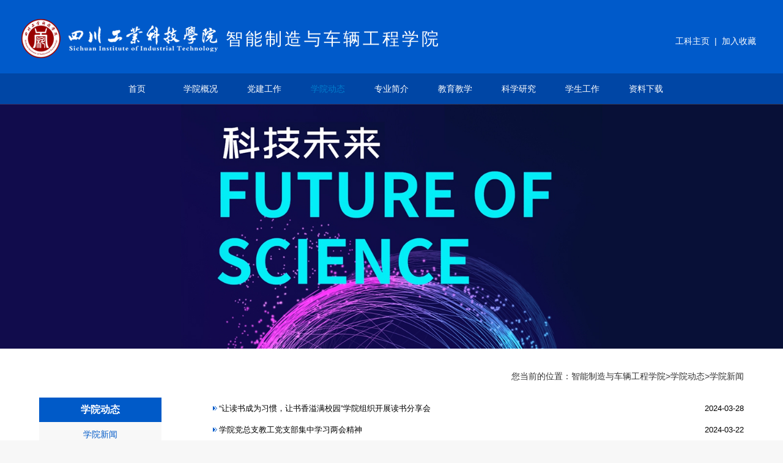

--- FILE ---
content_type: text/html; charset=utf-8
request_url: https://www.scit.cn/jiaotong/jtlist129_10.htm
body_size: 30504
content:


<!DOCTYPE html PUBLIC "-//W3C//DTD XHTML 1.0 Transitional//EN" "http://www.w3.org/TR/xhtml1/DTD/xhtml1-transitional.dtd">

<html xmlns="http://www.w3.org/1999/xhtml">
<head>
    <title>
        四川工业科技学院—智能制造与车辆工程学院--学院动态</title>
    <meta name="Keywords" content="四川工业科技|四川工业科技学院|四川工业科技学院官方网站|发展的全日制应用型本科高校|工业科技学院" />
    <meta name="description" content="四川工业科技学院是一所以工学为主，多学科协调发展的全日制应用型本科高校." />
    <link href="css/jiaotong.css?202503311000" rel="stylesheet" type="text/css" />
    
    <script type="text/javascript" src="/js/jQueryUpgrate/jq.min.js"></script>
    
    <link rel="stylesheet" href="/page/2020/bootstrap-3.3.7-dist/css/bootstrap.min.css" />
    <script src="/page/2020/bootstrap-3.3.7-dist/js/bootstrap.min.js" type="text/javascript" charset="utf-8"></script>
    <script src="/page/2020/js/vendor/popper.min.js" type="text/javascript"></script>
    <script type="text/javascript">
        // 设置为主页 
        function SetHome(obj, vrl) {
            try {
                obj.style.behavior = 'url(#default#homepage)'; obj.setHomePage(vrl);
            }
            catch (e) {
                if (window.netscape) {
                    try {
                        netscape.security.PrivilegeManager.enablePrivilege("UniversalXPConnect");
                    }
                    catch (e) {
                        alert("此操作被浏览器拒绝！\n请在浏览器地址栏输入“about:config”并回车\n然后将 [signed.applets.codebase_principal_support]的值设置为'true',双击即可。");
                    }
                    var prefs = Components.classes['@mozilla.org/preferences-service;1'].getService(Components.interfaces.nsIPrefBranch);
                    prefs.setCharPref('browser.startup.homepage', vrl);
                } else {
                    alert("您的浏览器不支持，请按照下面步骤操作：1.打开浏览器设置。2.点击设置网页。3.输入：" + vrl + "点击确定。");
                }
            }
        }
        // 加入收藏 兼容360和IE6 
        function shoucang(sTitle, sURL) {
            try {
                window.external.addFavorite(sURL, sTitle);
            }
            catch (e) {
                try {
                    window.sidebar.addPanel(sTitle, sURL, "");
                }
                catch (e) {
                    alert("加入收藏失败，请使用Ctrl+D进行添加");
                }
            }
        } 
</script>
<script type="text/javascript">

    function setustxmaximg(obj, w, h) {
        var winWidth = w;
        var winHeight = h;
        //            var imageWidth = $(this).width();
        //            var imageHeight = $(this).height();
        var newimg = new Image();
        newimg.src = $(obj).attr("src");
        var imageWidth = newimg.width;
        var imageHeight = newimg.height;

        var picHeight = imageHeight / imageWidth;
        var picWidth = imageWidth / imageHeight;

        if ((winHeight / winWidth) < picHeight) {
            $(obj).css("width", winWidth);
            $(obj).css("height", picHeight * winWidth);
        } else {
            $(obj).css("height", winHeight);
            $(obj).css("width", picWidth * winHeight);
        };
        //alert(imageWidth + "|" + imageHeight+"||" + $(this).width() + "|" + $(this).height());

        $(obj).css("margin-left", winWidth / 2 - $(obj).width() / 2);
        $(obj).css("margin-top", winHeight / 2 - $(obj).height() / 2);
    }
    </script>
    <style type="text/css">
    .news li a {
     color:#000;
}
.carousel-inner>.item>img{ margin:0 auto;}
    </style>
    

</head>
<body>
    <form method="post" action="./jtlist129_10.htm?tid=129&amp;page=10" id="aspnetForm">
<div class="aspNetHidden">
<input type="hidden" name="__VIEWSTATE" id="__VIEWSTATE" value="S+T42j0NmSBXT7olfj125GNfHZ0gEPtQTQIyLny8e6lgZ/qxfXo72knUnWarCINB2ahwfCXzpR2dC+owYF8Foj1FGffUSlSLUJ+9YkWzuXT9jKTiPiUczLWoZpDYkGU8ASh+tVeVirWxaFqKEODOqyAVvrIpBBS+3RF+GzaB7nBLQsX/[base64]/yqGbFH2bUHpqJ6q54JowXdUG6Lma3mOq9WvAnLdNvokK6zKS9zNStIhkNiCPd99NsZeIZH0u/ofXVVcu+ewj3G1dnKS15aETJKZBwlnErt9QMZsUV4J3Gk+GLtdzJiK53qd2bK1Ve23fjsRH7iCIQapr0P6JDAeA/uS39QCOO0psrBdbztsVMmh/5MwktdAbCUo0iNtxmyeMS3tU8+Q+2rOlgufRrh7gn2ndB0tFvTsQVnSfFE5DTLMjYKTEYEdrMdIaWCXdyVDIwyLs9v51IvVOA5jNOQzFXzxZmj8ePJqyYkuBHARPj3DmA9+TJFQFw1KE+iDgN1ZoW9ikW9eCKFvta+zqwcuUctf+SH1bO02boVifvNuc/8jRAdMkH9YuWPDK/V/gYXJkOqpTphRlusg3NyfkIqh9ubeCbECW8YHUNGwz64bNSCqsxzHJZBr2wz4dy50LntQ2ZzJhldr5axZmcJ6Y6XX0K7wegtJofbFs9Z94Eeu3k/DfrUxkQNn2VJdLuuU+Tp+Q8aW0qmBQ/aR+C39GN+5vuFhQaltv/ASsKGvUgwkuKU0a62s34wm/nEvF+pAN+R+FziOTJizxBSbQbFlOqkEDbsGTUbLsQ6SPN3kQ13ZxyNKso2JnIEuKm+3qvndZ5HIXElaL50XNST/ZitkgqwT1+nm/UkJER2Hu2GDcSmosyAxGoZlxTesYbOouclbidA1cxc+y+pxd32DCPKNBdPVIygYLn9P19q+/UuLQvwcf2HAODFnqqOsY9v6C/okeFy1zbnUeHGCDRgBkjGGmPCHXC5lKqDfnF3xNSkUxndzTlWT6EI0oziu9gJGKYH7QaFQOIt769YlNd1OSpoqxjIhg/ddv0t8nbd7jVwj53nnceNtDVjYvgrTU675E6u6gT+FevmozmnDaisnPylz6bBbKRS5UQmel3AXaIkDaRiHV6BVAsKBmA0j5gWQrKoYRExVzPnJ0HoQLNUoFCV1kRJD/dP3iMi2B5nw0q2lX9XrraozYB7snRd4JF1OfR/SOsbUbgkdyRNaHiGVcLy3hpNcWA+aPmABRTuIlRz0RJgSw/erTBKy1bQCIBWQ2JlcQneLo0nvpAxSzrDTbQ8S5Dub3LIubB6maTOPvA1pzaAeIp7hoJ/oYicUrgGgbaBC7SaOKrEaxZfdp4q7rrrTFQBnLhIXpM8lY3I42K6w4XqOS+057q23mO+66bxEczhDepagN9S6301HD/UJG9lQXPA5ug8qJXlNAvvLD1/fGHinXJ/DhL6Ya1HFwer3kFI171iye9Ru0uy4Fxpq4lYfiDLD2bDxXp18voh/vlRm62qXJ+kj9LtTZRL7swCeB+Embik939sd9fcJHd6PjLQ4zZJloJBfLqrj8obQAybSI/bFBJd8Sy7lKzkPcW8J5ubvLTnd5BUfXzK32mBoD4frHkhbm57tlJc3J0qdH1xZ86nsTWWFD+kwS9iPC2uPAqbgOZalPeay4j4nHB4Mo8x3e8cT77bRYbB40NgPIgs3R/FQsPyME7X+TkKXee2ry5QIYWOsgUDnkzUp2MNNtYDeChpOjorpz5RZx6JMzUiyTcR8mMfDz9RpWIHE5gov8eTYDuMJ/sql8Ps9egL6fuJHYjN0lSjiEH9bUsAIdDCoujQM1kzf7WkG6leFET3/3EDBhB9qlweMVQ18LAieVbRjr/8OPsLR7ycT2D0NzJmiUfKbTvwCyJVJs/VuKHFZHu/tWIJ2dqlOqhBF7/HzeAdVTNK9P90IDASIxvnRH7B+FRxLGMJT36l6FKZFq7sU3xTuOflv4oz1j2pv1E9HopxbunbgtLaPHns5G7aInSdxbFvHPp7RBC5d3KYxPjubyvrU4yi9RA+ReaQnZxrfLN17GvoQbWQEGTa/LuhfD/[base64]/jd5gnKgvcQo9iUmxnlq+RpH3/ITCHTeSAN4ANLBKVJxi7KyzxCix5zuCulEoTsDH3rIdI+AQ355sAOb+I7hfZngaDTluFQnf9tuRqDzRbVtC2J2RaJFM8Zqu+RnVpXYCE1M8rAXmSt7RpRD/3glUOvjdwbZidCjAB9RB2Puj0qppgjOznTcALTtSYHjqnJWa/XUy6qiX/CCfBr5nQ3Vorh/sugSyyXquPx+o08FzJfHBB/DVuo3WlPZwy/Pf+vuvhT7OLQM2JxejnuuX/c4l1HatOQb1YoAncAx5Au2ygs/hy12vDSUbj5QyKzB+Eb0bf74BOeFmbdJQlC7wvgb6tMndOO7ep2KhOvOD8Oad8Dzpyg0lVjzYokJqEsbNt+Lj17JuIx2phhXowtTRdLj/SMNeI2OQ6mvsLNtQhX57MpJPwNlKn4GpdNzIZqZPRJH2J7v0zJ2MYkpexxhE8IrJup4e9MdRobo9q7dvRL2622oOH2Py5Yj06Va9OCgii2CxtwL5EhaBxf/8L3gVB2biSP0TiVGO1yu1kSZVfskhQuxC63q/IsKD9Q7gdAJxilzM53Fu51y3vAOObS5LmyPwa9YhxCAcBbkW3onxzW5GSa61PpqvkY2BlSuLkvqIY5xl+ViXT73a46M4UY0GNgdvxXHxgn5phxIOFe6LHUwL6EnlJrE+YebUayYO/Aw65G5FMS7ws2CZ28M27DgBkePG5/QxqS/lhW0FNwPDRkWbhrdWn5ZdVoemeA45kJPiUKvPv6t6wBaCwv8kA7vzfwCACaLJ7FX7u9tixMx2S4TGVQbJ+R6Rlt7l/haIWFYs+BfEixcB+axSp3B9mm4Hb44YPWdNcntt/jbXL8pTMk6FdoJ6xNaRrmSV1ZoSRu8G+LYxxTQK3lYbdmzJJE5Cu+Ko9Znl8cH0XWkhd56W9solN11r2V67Teled/uqUzNNyb3WZEoASWKNdfW6tE94b+ehuKyeYTh3QB0RB4gYCj5g+PT46orr6c4+xkxbI27QLjEHIRLsHiM/UPtc0tD7A7VNzMfwvJ2e+qolNaqeMeHEl39cSgCLvkghAymzRtz7XWa1nW3jhWlFlEwm386JKfnwVPo2SsVGR/6MhKWey0bqRYoGrCY3F9ki5pRKg0w84fxYr4TAt6ZHDltqVmQixw6zI0L/n7iPFd0UHCNWQqRlEu70cS7QvL6I+MYOUSPPcoPVcTf7FvjKU/F3zbEC8s0A/X+xbh4a0xiewlf9umSiLWAfu1pDlWo9ie+Y3d4dyO5u1ZkR49TDnkT7QDxNy7OTAOF551i14MR3GO4quSP0BWYuymX1LAJkdV2OesAoCfcpyStyBTPS5H380syKPabMs4xhgB1iGhT3DxlmttDhfumP7Pf56cB/cptWRls3Mr37PwyU6p8fq8Bymg8kcIRAsRwzdp/Hx3twajRkyp/qHIyKpx3kh4IIHUaok/6Vdc0BXOsvJOeeZHqq/dp3s6um9teiZfLL7G6l5Ua2Ud+EOko1sypBpAfppgorvZ+1JolNWQn9aUNo+q+n7gT5FfViBehU+OHe7QlE4KrBJhAME4vNf5BsQE71bDPSdFOuzYtfj/w4+mmv00V/wl41QHFRXSM5+HmW/uUz7EKXh508IqtA/[base64]/pczpoZid3+WOi6ObZJb2lALL5AwJYrD3nVunv3TpdLlZhwS4rbNEJ7aTOwAVrlzMlI/ckSRIDd6/zZGdok/kN7MIXrncpZzjNPbXK4TDHfp0mbBdbMYYjwlDuZhyKHn1CVN7Myoh31O38/jDt5AaTWSXDNq2SR4K86+ctkwGJv4dM1cGDKteY+qshpojatxk414q2kwAMxSdp0n3GBPTMbNrLcdMxT689Khh3aYbKXZ/3grUl8Byy45IPNxNBFs0KPUmR4QaZYyGXjBRBkCgBqlRIfqC5e1z4fBvjvKVVEutXcalfCdj0glegM8Ta6RL4/xeN2cNDGmyLH+8Y/ShjnwMvae/IEe4REsvOGODIIRwrKRv9dm7f7gb/1uRWVmlB2md+wApt7j9WGVaxk6C9fgWGCgQ3ZfROHHtPEaKvUDSX47ceQMzgzbC2KGIbzzvNZKeJWmJE/r8V/sRNjF4WT4tFz1xJ1RucWUuBHy8DSsJRftligXcEWoDSZ4U4CEGd9TEdA4qCz7cTy5FGzb5pY7vQjewtwvCLeY5+IRrZGOIP7/QDF51VPhjBHrw2A48F/m2NHgbdUA5/7ncU64y2xkwuS4Ja9ywA883brg6GzVNL+i7RKKKg93RHbMh60WmhmDWWTkb5C+yDls4bvLjbyoalJ6WhDUHk/u0y20LWrKg9scfys/RJ/jIrcBHeo9IVUkmpPGPeafU8R8Fu+JF9+FIWKif8siv2Cfyk3X4X00NRHX+TE3iUeVxNngzTPbJtB/5RT6JVI7eEBskLZMsrMIbMg0Taw+f4Zs2maOjNpLPvdSMrsRVlyb/6SstCZJpupptTHLYkylsNjTGfIuMY+2PumfviVUI0x84d58sRLIg3jCjSUJhZBsNYZtkKTv5g4iXPJr4H5naSiBEAkJXSvtIaP5PEWbUPku+26jtT+LFRsPbE1r9l8Tbxy0kvYfHz89hIFJppWRhnCOlMY1zvHZ/GDiaIpq67bqGmjl9FhAiRrn7allSWNXrHHvu+lM3JyXfGFUoCd7tLDzhDWu7zLcFEn+87038OVPq+QVq7dvIfAis1E75YduyGHuIvT9NMYdgF0b8tVJy/sqCXDdsPmlvnKp8kCRBnYYYFWawIf5B1FYZzaeYKEdUNRbXcvrz+x8UXpJx1lDqkPbsENh4kvPRyiUTm1cWcOFGwmvp0e87Zk3qe8zPnoQPUxVJCsrPMTK1SynpTQ4oUP8RteuQuu7MKvxh9HgO43/GCEbxEPDukBOla1YPk4EkVfbavOxko9tT2W8aeiC9dmelExYKrtMAlsCguyjPvpDINjM/xyDcnQrKcvdaJz/96JLiqgOx1DszGYpt5E5knA+6d2HvxvPnNt+Os3mTfzvxoDnYLi9JXgNg0+JWHKIe2OUyW9yebt7dMZVR2eNLosuN9TBhb0ruJCmpX9cbjNeHpL3Wy6aoFNU3nE5W1Z98GbYQfWtqBCnPqje3hyTwcbS2fovUIfcXXba/mdk8XYrG28Zctoeuxz7vDp5UxuNYAdwF45ve7JJBfFmlMlyZy3djxEVBFz+GKPDXyeNgyCjBE8s9hz/PNu8Fs+d4Qh9BfKUkQQUfuM+YfRvCWGXIdlY2+MceErSDcpypqoVt+7JNKwu49/bJwPzejdbw+UyAMHZXSiuUAG30ThNtQWnVaWbSxzXmYwomNOGTPS/8zYh5hV9UOPYfiClHzOMEzualAywcpQfKtl85qTK66QvFaBs4KppQK5HFAxZysVGujon1ivaCylE8SxYFOEa+0OU7/WSW+k83zp4ijC5agfv4zCUfAJ7IVVq+G40wWHOPYhbLWDBWacGtqwwQmcimNthU7fNaYbfdqCtWIUNcH5Cs7qGosGkWXLGqEuzeDE8qzgcz14vcMKWHOBjLpUziAM2m/p1IFuCevcxp0y2K1+JiiUREm/XPnlcs8hdWBBhnkNCy7JwS7yM1E/g+mEeOL/hGgOEJtp5S/oWGGF2I3er3bjz6iRVB80QYiohdihkqteHvuLA8SgdueL+vc+by6j/4Fk+LcqGt3gSLlYLqhSGFXNFXUWDESThhg1VYtIp5NPM5AlvQCoQ/VPcHLkGuuAiz9Ny0tWnpdZI92Xbbe9z+NCM97SXwyJgFPYWEYXBbSTBOLM88kxPL7qFlFIjJyKhGD2q9p8fEvQZCTmiaqJ6NNXLPxp7XAcSskYQa6/LcZSe9HrEOEGfz4tBl/fa9pib0Yv/E9d6Zk5RPxLXCdx3l77u/L3VTJgeityzy9YyBGtNB3SYgJo097TecZwTYNYFX/7uy5BRjPsaMcGHSbSTJlvM2pMkC94J8K+jTHYtnUzKhl9PBUrab2+CK5k7zf5IumgIHG/ekyMFubdRtXp7GrffKAvGfHyvtjoksOzPjUrBgJrm5lVEpX4jpr/YoEahA3z/EXt4kqscMO10Yw6To99Sq5sPdYRNdd14HBv+U8PR3ehkkfnbiEjH3bemTdFfWT1HdLZ22HyFjZndds0LWURbA236MdUCJtkecQhQde6iSsHMaR7pOMG6XwBaCUsWpXo/9c2M9Y1ZTdiJHCPtrMG05o/E8iHGsxxn16zjesM6Goo5fh4pE7CvQq05vefoC+w2E2tqhcgLhVfUwtvNxnfdw8reMh5Mncu7yFsj7eIHRzznVIV3Gv4EKM9aqpPwKtXR13I3YZdyRCuwunHFQTazJXXk9jeXtnYeczguGMFcjjhXt004NEAOUv/Md8cw/qMMDoCgGVYJAhR0/+78lN9+5QXu3uZGKxE8NDMLc53tLsrT0jbjJgFVVqGKVXeI9NQ6ka9jeEH2KVc6+XIgyqeFHYfJjF/A1pkpacSF6mbjB0484rY7GIpJhsKd6ohlWGBCdxQJPOarOT4MlG4o91gesh5Pod2bgwUjgGUMVWIGXYDvqHseGotrg1QUIdysrUv/txV2trD9tgGPcB9xHKsXN4A5wHEtd6kpuKZFSDTkjbj9OhpIffWdiPGzS9subtL9p/3nuD2xjbRMN8e25ZzNKGbjdZQ/uMnCHx0vm/0rtUFQvz70TyesqEpEvAka08bkLonEZukBK3NY8QOvzlFmg1j43TcyASh5k6s47qTdxja0y8tn3/Mq/Y34aSdXSMHUsRrMH6bEGViLSD0TUDCqX6aZAgqyF2Vla3ho5ljBsfx7bEWZ4eMBRhPr1qcXGYR3Mqtnho8iPzmEnwqKXgMEIkv8PLqfJvs7mv0gB+OrAobqVSXpgVcgCDm7GW1XH3Tz39Lv7ih1iWlaTZtcIprdAiFMpkRQRioHJANEzVNglyXn4cw21Jvkoto/B/uBEapICUmtAIM6HUBq6bSvUcGwk/w8UJD8hxQJnNMvnVGm0mYdu+srHr88jMBI+ZJwsFCmykLM4xv72PuDIeo1Cy+MYql21TiDqzccxftSsJxm1U40x7t0fYAF/Ow3E4RYKhVDC8E8hLgN45B/uIcgmaadK7OOx+yv0bdw1BtWG3iRa5CluURoEZP2ewH0LvZIzyPV+ecOSaDKgrEO8c10nlA204WYIcfbpr4kIVnZO3LbM3qYHyuHpjEJjCBKp/PpB5gU/RLvqXuNCisWKWuRM7RpO64yr3LXCIbO3UefRYthauf9C5NyCt1iknQUhSM5jyDQvvrkYE+ETH1j5Ajq0dxUxzBEkO+ScYNDR3YmvreD+b0qzkXM4d6O95vWUC+tasM2qaMlA1veDcu3BTd86CS9iHTEsDZebHiOcVpi8nsMEODCbp/kwXrpJkBpTC38KUpA0o+hFHlJ7m5aGhJpMy3MJ/zMf4iFaLeiMIdXsA7TvNbbJzIotyc4WYdd546oJRGJgQ8KTtZaZGNe7oe2xNhFYgYtkcFihHaVQmuGwg/N+2+VBtgJTjYhngipzT9rl4+m0/2QTFOPoTfeneG3abV9QbPp0jmLZUuGOL51V3E306WjFpSTMD1OaU6sxVtcMy0CgN7RsPq4UN1Hwn96tJfnh1zeG1sAzGBwaOuwKjFK849Od6udmuVCvnFkRidT3ldw2CPOJYYUrsaV6wNOXXeY7SyUklW2WLzadScx+abpQIQ/ovHJ8aQzFPQzza8nanEJjhPIrGqlesl0EBieNNEHpSfcZ4IGtTcf1g9hkp9h9C8O5Wrsmd7RnLgIZoJTPdqPniKJ01W5Ln23u6J4II9mOIQeG4BDoVss+FQOTuaUBDksBQxQkyUZvkweYfiXFIKChLwK3x0MRswtxDWKIAc=" />
</div>

<script language="Javascript" type="text/javascript"><!--
function ANP_goToPage(boxEl){if(boxEl!=null){var pi;if(boxEl.tagName=="SELECT"){pi=boxEl.options[boxEl.selectedIndex].value;}else{pi=boxEl.value;}location.href="/jiaotong/jtlist129_"+pi+".htm";}}
function ANP_checkInput(bid,mv){var el=document.getElementById(bid);var r=new RegExp("^\\s*(\\d+)\\s*$");
if(r.test(el.value)){if(RegExp.$1<1||RegExp.$1>mv){alert("页索引超出范围！");el.focus();el.select();return false;}
return true;}alert("页索引不是有效的数值！");el.focus();el.select();return false;}
function ANP_keydown(e,btnId){
var kcode;
if(window.event){kcode=e.keyCode;}
else if(e.which){kcode=e.which;}
var validKey=(kcode==8||kcode==46||kcode==37||kcode==39||(kcode>=48&&kcode<=57)||(kcode>=96&&kcode<=105));
if(!validKey){
if(kcode==13) document.getElementById(btnId).click();
if(e.preventDefault) e.preventDefault();else{event.returnValue=false};
}
}
--></script>
<div class="aspNetHidden">

	<input type="hidden" name="__VIEWSTATEGENERATOR" id="__VIEWSTATEGENERATOR" value="B511BDC1" />
	<input type="hidden" name="__VIEWSTATEENCRYPTED" id="__VIEWSTATEENCRYPTED" value="" />
</div>
    <div class="headent_">
    <div class="headent">
            <div class="logo Fleft" style=" width:800px">
            
	    <a href="index.htm"><img src="/page/2020/images/logo.png" alt="智能制造与车辆工程学院"  class="Fleft" style=" margin-right:10px;"></a> 智能制造与车辆工程学院
        
            
            
            </div>
            <div class="top_link Fright">
	       <a href="/index.htm"  target="_blank">工科主页</a>
         &nbsp;|&nbsp; <a href="javascript:shoucang(document.title,window.location);">加入收藏</a></div>
        </div>
        </div>
    <div class="nav_">
    <div class="nav">
                    <ul>
                        <li id="ctl00_li1"><a href="index.htm">首页</a></li>
                        <li id="ctl00_lia126"><a href="jtlist126.htm">学院概况</a>
                            <div class="navmore">
                            
                         <a href="jtlist127.htm">学院简介</a>
                        
                         <a href="jtlist128.htm">机构设置</a>
                        
                         <a href="jtlist715.htm">岗位职责</a>
                        
                         <a href="jtlist718.htm">师资队伍</a>
                        
                         <a href="jtlist716.htm">学院风采</a>
                         
                            </div>
                        </li>
                        <li id="ctl00_lia723"><a href="jtlist723.htm">党建工作</a>
                            <div class="navmore">
                                
                         <a href="jtlist2040.htm">基层组织</a>
                        
                         <a href="jtlist732.htm">党员活动</a>
                         
                            </div>
                        </li>
                        <li id="ctl00_lia129" class="on"><a href="jtlist129.htm">学院动态</a>
                            <div class="navmore">
                               
                         <a href="jtlist130.htm">学院新闻</a>
                        
                         <a href="jtlist153.htm">通知公告</a>
                        
                         <a href="jtlist152.htm">校企合作</a>
                         
                            </div>
                        </li>
                         
                        <li id="ctl00_lia133"><a href="jtlist133.htm">专业简介</a>
                            
                        </li>
                        <li id="ctl00_lia137"><a href="jtlist137.htm">教育教学</a>
                            <div class="navmore">
                                
                         <a href="jtlist724.htm">教学动态</a>
                        
                         <a href="jtlist733.htm">学科竞赛</a>
                         
                            </div>
                        </li>
                        
                        <li id="ctl00_lia721"><a href="jtlist721.htm">科学研究</a>
                            <div class="navmore">
                                
                         <a href="jtlist143.htm">科研信息</a>
                        
                         <a href="jtlist142.htm">科研成果</a>
                         
                            </div>
                        </li>
                        <li id="ctl00_lia144"><a href="jtlist144.htm">学生工作</a>
                            <div class="navmore">
                                
                         <a href="jtlist146.htm">学工动态</a>
                        
                         <a href="jtlist2041.htm">学风建设</a>
                        
                         <a href="jtlist2042.htm">学生风采</a>
                         
                            </div>
                        </li>
                        <li id="ctl00_li2104"><a href="jtlist2104.htm">资料下载</a></li>
                        
                        
                        
                    </ul>
                </div>
    </div>
        
<div class="">
 
                    <a href="index.htm" style=" background:url(images/BANNER-2.jpg) no-repeat center center; width:100%; height:400px; display:block;background-size: auto 100%;"></a>
        
       
    </div>
<div class="main">
    <div class="width1152">
        <div class="sitemap">您当前的位置：<a href="index.htm">智能制造与车辆工程学院</a>><a href="#" id="ctl00_ContentPlaceHolder1_jtlisttype">学院动态</a><font id="ctl00_ContentPlaceHolder1_jtlisttypeinfo">>学院新闻</font></div>
        <div class="menu Fleft">
        <div id="ctl00_ContentPlaceHolder1_jtlisttype_top" class="menu_top">学院动态</div>
            <ul>
            
                <li class="on"><a href="jtlist130.htm">学院新闻</a></li>
                
                <li class=""><a href="jtlist153.htm">通知公告</a></li>
                
                <li class=""><a href="jtlist152.htm">校企合作</a></li>
                
            </ul>
        </div>
        <!--单页信息-->
        
       
        <!--文字列表信息-->
        <div id="ctl00_ContentPlaceHolder1_pagewzinfo" class="content Fright">
            <div class="news">
                <ul>
                
                    <li><a href="jtlistli130_53105.htm" target="_blank" title="“让读书成为习惯，让书香溢满校园”学院组织开展读书分享会">“让读书成为习惯，让书香溢满校园”学院组织开展读书分享会</a><span>2024-03-28</span></li>
                    
                    <li><a href="jtlistli130_53005.htm" target="_blank" title="学院党总支教工党支部集中学习两会精神">学院党总支教工党支部集中学习两会精神</a><span>2024-03-22</span></li>
                    
                    <li><a href="jtlistli130_52996.htm" target="_blank" title="促研学，共成长--学院热情接待省级教师教育实践基地跟岗实践项目学习班成员">促研学，共成长--学院热情接待省级教师教育实践基地跟岗实践项目学习班成员</a><span>2024-03-22</span></li>
                    
                    <li><a href="jtlistli130_51954.htm" target="_blank" title="学院开展优化实验实训中心布局现场办公会">学院开展优化实验实训中心布局现场办公会</a><span>2024-03-19</span></li>
                    
                    <li><a href="jtlistli130_53006.htm" target="_blank" title="学院委派姚亮老师参加“职业技能竞赛教练员NX MCD技术提升班”培训">学院委派姚亮老师参加“职业技能竞赛教练员NX MCD技术提升班”培训</a><span>2024-03-16</span></li>
                    
                    <li><a href="jtlistli130_51907.htm" target="_blank" title="学院举行本科学业导师聘任仪式">学院举行本科学业导师聘任仪式</a><span>2024-03-15</span></li>
                    
                    <li><a href="jtlistli130_51870.htm" target="_blank" title="学院智能小车创新实验室召开新学期工作启动会">学院智能小车创新实验室召开新学期工作启动会</a><span>2024-03-11</span></li>
                    
                    <li><a href="jtlistli130_51868.htm" target="_blank" title="春启新程，共赴未来，智能学院召开2024年度内涵建设会议">春启新程，共赴未来，智能学院召开2024年度内涵建设会议</a><span>2024-03-11</span></li>
                    
                    <li><a href="jtlistli130_51704.htm" target="_blank" title="学院开展新学期巡课活动">学院开展新学期巡课活动</a><span>2024-03-03</span></li>
                    
                    <li><a href="jtlistli130_51700.htm" target="_blank" title="学院召开新学期教职工大会">学院召开新学期教职工大会</a><span>2024-03-02</span></li>
                    
                    <li><a href="jtlistli130_51688.htm" target="_blank" title="喜讯——我院教师主持的四川省教育信息技术研究2023年度课题喜获立项">喜讯——我院教师主持的四川省教育信息技术研究2023年度课题喜获立项</a><span>2024-02-29</span></li>
                    
                    <li><a href="jtlistli130_51582.htm" target="_blank" title="学院“车辆工程教师团队”荣获“四川省民办高校优秀教师团队”">学院“车辆工程教师团队”荣获“四川省民办高校优秀教师团队”</a><span>2024-01-05</span></li>
                    
                    <li><a href="jtlistli130_51567.htm" target="_blank" title="学院顺利召开2023年度总结暨处级干部述职大会">学院顺利召开2023年度总结暨处级干部述职大会</a><span>2024-01-03</span></li>
                    
                    <li><a href="jtlistli130_51511.htm" target="_blank" title="学院教师参加“2023 年第4届全国高校教师教学元宇宙数字化技术创新大赛总决赛”获国奖五项">学院教师参加“2023 年第4届全国高校教师教学元宇宙数字化技术创新大赛总决赛”获国奖五项</a><span>2023-12-28</span></li>
                    
                    <li><a href="jtlistli130_51343.htm" target="_blank" title="学院师生在2023年全国仿真创新应用大赛喜获佳绩">学院师生在2023年全国仿真创新应用大赛喜获佳绩</a><span>2023-12-15</span></li>
                    
                    <li><a href="jtlistli130_51295.htm" target="_blank" title="学院学子在第16届全国三维数字化创新设计大赛总决赛上再创佳绩">学院学子在第16届全国三维数字化创新设计大赛总决赛上再创佳绩</a><span>2023-12-13</span></li>
                    
                    <li><a href="jtlistli130_51110.htm" target="_blank" title="智能学院智能小车创新实验室举行“蓝桥杯模拟赛”活动">智能学院智能小车创新实验室举行“蓝桥杯模拟赛”活动</a><span>2023-11-30</span></li>
                    
                    <li><a href="jtlistli130_51006.htm" target="_blank" title="学院胜利召开第十七次学生代表大会">学院胜利召开第十七次学生代表大会</a><span>2023-11-22</span></li>
                    
                    <li><a href="jtlistli130_50989.htm" target="_blank" title="学院开展实验、实训项目中期检查工作">学院开展实验、实训项目中期检查工作</a><span>2023-11-21</span></li>
                    
                    <li><a href="jtlistli130_49832.htm" target="_blank" title="特等奖+2！我校学子在第16届全国三维数字化创新设计大赛省赛上再创佳绩">特等奖+2！我校学子在第16届全国三维数字化创新设计大赛省赛上再创佳绩</a><span>2023-11-08</span></li>
                    

                </ul>
                <div class="quotes">
                
<!-- AspNetPager 7.3.2  Copyright:2003-2010 Webdiyer (www.webdiyer.com) -->
<div id="ctl00_ContentPlaceHolder1_AspNetPager1" class="manu" showinputbox="Never" style="width:100%;">
<table width="100%" border="0" cellpadding="0" cellspacing="0">
	<tr>
		<td class="manu" align="left" valign="bottom" nowrap="true" style="width:40%;"></td><td class="manu" valign="bottom" nowrap="true" style="width:60%;"><a href="/jiaotong/jtlist129_9.htm" style="margin-right:5px;"> < </a><a href="/jiaotong/jtlist129_1.htm" style="margin-right:5px;">1</a><a href="/jiaotong/jtlist129_2.htm" style="margin-right:5px;">2</a><a href="/jiaotong/jtlist129_3.htm" style="margin-right:5px;">3</a><a href="/jiaotong/jtlist129_4.htm" style="margin-right:5px;">4</a><a href="/jiaotong/jtlist129_5.htm" style="margin-right:5px;">5</a><a href="/jiaotong/jtlist129_6.htm" style="margin-right:5px;">6</a><a href="/jiaotong/jtlist129_7.htm" style="margin-right:5px;">7</a><a href="/jiaotong/jtlist129_8.htm" style="margin-right:5px;">8</a><a href="/jiaotong/jtlist129_9.htm" style="margin-right:5px;">9</a><span class="current" style="margin-right:5px;">10</span><a href="/jiaotong/jtlist129_11.htm" style="margin-right:5px;">...</a><a href="/jiaotong/jtlist129_11.htm" style="margin-right:5px;"> > </a>&nbsp;&nbsp;<input type="text" value="10" name="ctl00$ContentPlaceHolder1$AspNetPager1_input" id="ctl00$ContentPlaceHolder1$AspNetPager1_input" onkeydown="ANP_keydown(event,&#39;ctl00$ContentPlaceHolder1$AspNetPager1_btn&#39;);" style="width:30px;" /><input type="button" value="go" name="ctl00$ContentPlaceHolder1$AspNetPager1" id="ctl00$ContentPlaceHolder1$AspNetPager1_btn" onclick="if(ANP_checkInput(&#39;ctl00$ContentPlaceHolder1$AspNetPager1_input&#39;,43)){ANP_goToPage(document.getElementById(&#39;ctl00$ContentPlaceHolder1$AspNetPager1_input&#39;));};return false;" /></td>
	</tr>
</table>
</div>
<!-- AspNetPager 7.3.2  Copyright:2003-2010 Webdiyer (www.webdiyer.com) -->


                </div>
            </div>
        </div>
        
        <!--图文列表信息-->
        
        
        <!--视频列表信息-->
        
        
        <!--图片列表信息-->
        
        <div class="clear"></div>
    </div>
    </div>

    <div class="bottom_link">
    <div class="width1212">
    <div class="bottom_link_title">教学部门</div>
    <div class="bottom_link_txt">
    
<div id="ctl00_spcontent"><a href="/jiaotong/Home" target="_blank">智能制造与车辆工程学院</a><p><br></p><a href="/jianzhu/Home" target="_blank">信息工程学院</a><p><br></p><a href="/jjgl/home" target="_blank">经济管理学院</a><p><br></p><a href="/jyxy/home" target="_blank">教育学院</a><p><br></p><a href="/dianzixinxi/Home" target="_blank">计算机工程学院</a><p><br></p><a href="/tiyu/home" target="_blank">体育学院</a><p><br></p><a href="https://scit.cn/dajiankang/index.htm" target="_blank">大健康学院</a><p><br></p><a href="/jxjyxy/Home" target="_blank">继续教育学院</a><p><br></p><a href="http://sis.scit.cn/" target="_blank">国际学院</a><p><br></p><a href="/mks/home" target="_blank">马克思主义学院</a><p><br></p><a href="/cxcy/Home" target="_blank">创新创业学院</a><p><br></p></div>
    </div>
    <div class="clear"></div>
    </div>
    </div>
    <div class="footer">
        
        
        <div class="footer_ width1212">
            <div id="ctl00_pagebottom" style="float: left; width: 800px; margin-left: 90px;">Copyright &copy; 四川工业科技学院.All Rights Reserved&nbsp;<br />
地址：（罗江校区）四川德阳罗江大学路59号 邮编：618500 |（绵竹校区）四川德阳绵竹新市经济开发区 邮编：618209<br />
<a target="_blank" href="http://beian.miit.gov.cn">蜀ICP备15029753号-2</a> <a target="_blank" href="http://www.beian.gov.cn/portal/registerSystemInfo?recordcode=51062602510651">川公网安备 51062602510651号<img src="/Imgfile/upfile-fck/image/20161130/20161130104829_3731.png" alt="" width="12" height="12" title="" align="" /></a><br /></div>
            <div style="float: right; width: 300px; text-align: right; margin-right:10px;">

                
                        
                    &nbsp;<img src="/Imgfile/ourimg/hp_20202101713332956.png" alt="官方微博" title="官方微博" width="63" />
                    
                    &nbsp;<img src="/Imgfile/ourimg/hp_20202101713468973.png" alt="官方微信" title="官方微信" width="63" />
                    
                    &nbsp;<img src="/Imgfile/ourimg/hp_2020210176197650.png" alt="校园二维码" title="校园二维码" width="63" />
                    
            </div>
            <div style="clear: both;">
            </div>
        </div>
    </div>
    <input type="hidden" name="__FORMTOKEN" id="__FORMTOKEN" value="f042c0c89ee643c0b4378aa2a2dfd6e2" /></form>
</body>
</html>
